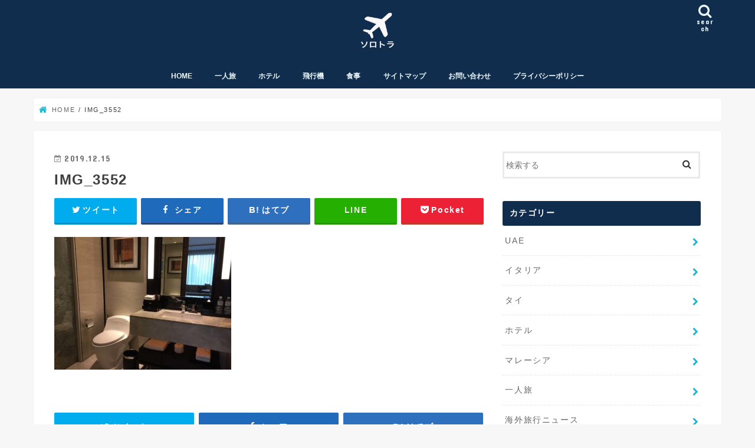

--- FILE ---
content_type: text/html; charset=UTF-8
request_url: https://kobitrip.com/bangkokmarriotthotelthesurawongse/img_3552
body_size: 11212
content:
<!doctype html>
<html lang="ja"
	prefix="og: https://ogp.me/ns#" >

<head>
<meta charset="utf-8">
<meta http-equiv="X-UA-Compatible" content="IE=edge">

<meta name="HandheldFriendly" content="True">
<meta name="MobileOptimized" content="320">
<meta name="viewport" content="width=device-width, initial-scale=1"/>

<link rel="apple-touch-icon" href="https://kobitrip.com/wp-content/uploads/2019/11/VZ6q9HIrDVEvBbd1574250890_1574250903.png"><link rel="icon" href="https://kobitrip.com/wp-content/uploads/2019/11/U5JqWxFfQaWNr2K1574251252_1574251261.png">
<link rel="pingback" href="https://kobitrip.com/xmlrpc.php">

<!--[if IE]>
<link rel="shortcut icon" href="https://kobitrip.com/wp-content/uploads/2019/11/U5JqWxFfQaWNr2K1574251252_1574251261.png"><![endif]-->




		<!-- All in One SEO 4.1.4.5 -->
		<title>IMG_3552 | ソロトラ｜海外一人旅の観光・ホテル・グルメ情報</title>
		<meta name="robots" content="max-image-preview:large" />
		<meta property="og:locale" content="ja_JP" />
		<meta property="og:site_name" content="ソロトラ｜海外一人旅の観光・ホテル・グルメ情報 |" />
		<meta property="og:type" content="article" />
		<meta property="og:title" content="IMG_3552 | ソロトラ｜海外一人旅の観光・ホテル・グルメ情報" />
		<meta property="article:published_time" content="2019-12-15T14:27:36+00:00" />
		<meta property="article:modified_time" content="2019-12-15T14:27:36+00:00" />
		<meta name="twitter:card" content="summary" />
		<meta name="twitter:domain" content="kobitrip.com" />
		<meta name="twitter:title" content="IMG_3552 | ソロトラ｜海外一人旅の観光・ホテル・グルメ情報" />
		<script type="application/ld+json" class="aioseo-schema">
			{"@context":"https:\/\/schema.org","@graph":[{"@type":"WebSite","@id":"https:\/\/kobitrip.com\/#website","url":"https:\/\/kobitrip.com\/","name":"\u30bd\u30ed\u30c8\u30e9\uff5c\u6d77\u5916\u4e00\u4eba\u65c5\u306e\u89b3\u5149\u30fb\u30db\u30c6\u30eb\u30fb\u30b0\u30eb\u30e1\u60c5\u5831","inLanguage":"ja","publisher":{"@id":"https:\/\/kobitrip.com\/#organization"}},{"@type":"Organization","@id":"https:\/\/kobitrip.com\/#organization","name":"\u30bd\u30ed\u30c8\u30e9\uff5c\u6d77\u5916\u4e00\u4eba\u65c5\u306e\u89b3\u5149\u30fb\u30db\u30c6\u30eb\u30fb\u30b0\u30eb\u30e1\u60c5\u5831","url":"https:\/\/kobitrip.com\/"},{"@type":"BreadcrumbList","@id":"https:\/\/kobitrip.com\/bangkokmarriotthotelthesurawongse\/img_3552#breadcrumblist","itemListElement":[{"@type":"ListItem","@id":"https:\/\/kobitrip.com\/#listItem","position":1,"item":{"@type":"WebPage","@id":"https:\/\/kobitrip.com\/","name":"\u30db\u30fc\u30e0","description":"\u6d77\u5916\u4e00\u4eba\u65c5\u3092\u591a\u304f\u306e\u65b9\u304c\u6c17\u8efd\u306b\u697d\u3057\u3081\u308b\u3088\u3046\u306b\u3001\u6d77\u5916\u65c5\u884c\u306b\u5f79\u7acb\u3064\u89b3\u5149\u30fb\u30db\u30c6\u30eb\u30fb\u30b0\u30eb\u30e1\u60c5\u5831\u3092\u304a\u5c4a\u3051\u3057\u307e\u3059\u3002","url":"https:\/\/kobitrip.com\/"},"nextItem":"https:\/\/kobitrip.com\/bangkokmarriotthotelthesurawongse\/img_3552#listItem"},{"@type":"ListItem","@id":"https:\/\/kobitrip.com\/bangkokmarriotthotelthesurawongse\/img_3552#listItem","position":2,"item":{"@type":"WebPage","@id":"https:\/\/kobitrip.com\/bangkokmarriotthotelthesurawongse\/img_3552","name":"IMG_3552","url":"https:\/\/kobitrip.com\/bangkokmarriotthotelthesurawongse\/img_3552"},"previousItem":"https:\/\/kobitrip.com\/#listItem"}]},{"@type":"Person","@id":"https:\/\/kobitrip.com\/user\/user1#author","url":"https:\/\/kobitrip.com\/user\/user1","name":"\u7ba1\u7406\u4eba","image":{"@type":"ImageObject","@id":"https:\/\/kobitrip.com\/bangkokmarriotthotelthesurawongse\/img_3552#authorImage","url":"https:\/\/secure.gravatar.com\/avatar\/5748ac93fb379f47650a83dc01a45caa?s=96&d=mm&r=g","width":96,"height":96,"caption":"\u7ba1\u7406\u4eba"}},{"@type":"ItemPage","@id":"https:\/\/kobitrip.com\/bangkokmarriotthotelthesurawongse\/img_3552#itempage","url":"https:\/\/kobitrip.com\/bangkokmarriotthotelthesurawongse\/img_3552","name":"IMG_3552 | \u30bd\u30ed\u30c8\u30e9\uff5c\u6d77\u5916\u4e00\u4eba\u65c5\u306e\u89b3\u5149\u30fb\u30db\u30c6\u30eb\u30fb\u30b0\u30eb\u30e1\u60c5\u5831","inLanguage":"ja","isPartOf":{"@id":"https:\/\/kobitrip.com\/#website"},"breadcrumb":{"@id":"https:\/\/kobitrip.com\/bangkokmarriotthotelthesurawongse\/img_3552#breadcrumblist"},"author":"https:\/\/kobitrip.com\/user\/user1#author","creator":"https:\/\/kobitrip.com\/user\/user1#author","datePublished":"2019-12-15T14:27:36+09:00","dateModified":"2019-12-15T14:27:36+09:00"}]}
		</script>
		<!-- All in One SEO -->

<link rel='dns-prefetch' href='//ajax.googleapis.com' />
<link rel='dns-prefetch' href='//fonts.googleapis.com' />
<link rel='dns-prefetch' href='//maxcdn.bootstrapcdn.com' />
<link rel='dns-prefetch' href='//s.w.org' />
<link rel="alternate" type="application/rss+xml" title="ソロトラ｜海外一人旅の観光・ホテル・グルメ情報 &raquo; フィード" href="https://kobitrip.com/feed" />
<link rel="alternate" type="application/rss+xml" title="ソロトラ｜海外一人旅の観光・ホテル・グルメ情報 &raquo; コメントフィード" href="https://kobitrip.com/comments/feed" />
		<script type="text/javascript">
			window._wpemojiSettings = {"baseUrl":"https:\/\/s.w.org\/images\/core\/emoji\/13.1.0\/72x72\/","ext":".png","svgUrl":"https:\/\/s.w.org\/images\/core\/emoji\/13.1.0\/svg\/","svgExt":".svg","source":{"concatemoji":"https:\/\/kobitrip.com\/wp-includes\/js\/wp-emoji-release.min.js"}};
			!function(e,a,t){var n,r,o,i=a.createElement("canvas"),p=i.getContext&&i.getContext("2d");function s(e,t){var a=String.fromCharCode;p.clearRect(0,0,i.width,i.height),p.fillText(a.apply(this,e),0,0);e=i.toDataURL();return p.clearRect(0,0,i.width,i.height),p.fillText(a.apply(this,t),0,0),e===i.toDataURL()}function c(e){var t=a.createElement("script");t.src=e,t.defer=t.type="text/javascript",a.getElementsByTagName("head")[0].appendChild(t)}for(o=Array("flag","emoji"),t.supports={everything:!0,everythingExceptFlag:!0},r=0;r<o.length;r++)t.supports[o[r]]=function(e){if(!p||!p.fillText)return!1;switch(p.textBaseline="top",p.font="600 32px Arial",e){case"flag":return s([127987,65039,8205,9895,65039],[127987,65039,8203,9895,65039])?!1:!s([55356,56826,55356,56819],[55356,56826,8203,55356,56819])&&!s([55356,57332,56128,56423,56128,56418,56128,56421,56128,56430,56128,56423,56128,56447],[55356,57332,8203,56128,56423,8203,56128,56418,8203,56128,56421,8203,56128,56430,8203,56128,56423,8203,56128,56447]);case"emoji":return!s([10084,65039,8205,55357,56613],[10084,65039,8203,55357,56613])}return!1}(o[r]),t.supports.everything=t.supports.everything&&t.supports[o[r]],"flag"!==o[r]&&(t.supports.everythingExceptFlag=t.supports.everythingExceptFlag&&t.supports[o[r]]);t.supports.everythingExceptFlag=t.supports.everythingExceptFlag&&!t.supports.flag,t.DOMReady=!1,t.readyCallback=function(){t.DOMReady=!0},t.supports.everything||(n=function(){t.readyCallback()},a.addEventListener?(a.addEventListener("DOMContentLoaded",n,!1),e.addEventListener("load",n,!1)):(e.attachEvent("onload",n),a.attachEvent("onreadystatechange",function(){"complete"===a.readyState&&t.readyCallback()})),(n=t.source||{}).concatemoji?c(n.concatemoji):n.wpemoji&&n.twemoji&&(c(n.twemoji),c(n.wpemoji)))}(window,document,window._wpemojiSettings);
		</script>
		<style type="text/css">
img.wp-smiley,
img.emoji {
	display: inline !important;
	border: none !important;
	box-shadow: none !important;
	height: 1em !important;
	width: 1em !important;
	margin: 0 .07em !important;
	vertical-align: -0.1em !important;
	background: none !important;
	padding: 0 !important;
}
</style>
	<link rel='stylesheet' id='wp-block-library-css'  href='https://kobitrip.com/wp-includes/css/dist/block-library/style.min.css' type='text/css' media='all' />
<style id='wp-block-library-inline-css' type='text/css'>
.has-text-align-justify{text-align:justify;}
</style>
<link rel='stylesheet' id='mediaelement-css'  href='https://kobitrip.com/wp-includes/js/mediaelement/mediaelementplayer-legacy.min.css' type='text/css' media='all' />
<link rel='stylesheet' id='wp-mediaelement-css'  href='https://kobitrip.com/wp-includes/js/mediaelement/wp-mediaelement.min.css' type='text/css' media='all' />
<link rel='stylesheet' id='contact-form-7-css'  href='https://kobitrip.com/wp-content/plugins/contact-form-7/includes/css/styles.css' type='text/css' media='all' />
<link rel='stylesheet' id='ez-icomoon-css'  href='https://kobitrip.com/wp-content/plugins/easy-table-of-contents/vendor/icomoon/style.min.css' type='text/css' media='all' />
<link rel='stylesheet' id='ez-toc-css'  href='https://kobitrip.com/wp-content/plugins/easy-table-of-contents/assets/css/screen.min.css' type='text/css' media='all' />
<style id='ez-toc-inline-css' type='text/css'>
div#ez-toc-container p.ez-toc-title {font-size: 120%;}div#ez-toc-container p.ez-toc-title {font-weight: 500;}div#ez-toc-container ul li {font-size: 95%;}
</style>
<link rel='stylesheet' id='style-css'  href='https://kobitrip.com/wp-content/themes/jstork/style.css' type='text/css' media='all' />
<link rel='stylesheet' id='child-style-css'  href='https://kobitrip.com/wp-content/themes/jstork_custom/style.css' type='text/css' media='all' />
<link rel='stylesheet' id='slick-css'  href='https://kobitrip.com/wp-content/themes/jstork/library/css/slick.css' type='text/css' media='all' />
<link rel='stylesheet' id='shortcode-css'  href='https://kobitrip.com/wp-content/themes/jstork/library/css/shortcode.css' type='text/css' media='all' />
<link rel='stylesheet' id='gf_Concert-css'  href='//fonts.googleapis.com/css?family=Concert+One' type='text/css' media='all' />
<link rel='stylesheet' id='gf_Lato-css'  href='//fonts.googleapis.com/css?family=Lato' type='text/css' media='all' />
<link rel='stylesheet' id='fontawesome-css'  href='//maxcdn.bootstrapcdn.com/font-awesome/4.7.0/css/font-awesome.min.css' type='text/css' media='all' />
<link rel='stylesheet' id='remodal-css'  href='https://kobitrip.com/wp-content/themes/jstork/library/css/remodal.css' type='text/css' media='all' />
<link rel='stylesheet' id='animate-css'  href='https://kobitrip.com/wp-content/themes/jstork/library/css/animate.min.css' type='text/css' media='all' />
<link rel='stylesheet' id='jetpack_css-css'  href='https://kobitrip.com/wp-content/plugins/jetpack/css/jetpack.css' type='text/css' media='all' />
<script type='text/javascript' src='//ajax.googleapis.com/ajax/libs/jquery/1.12.4/jquery.min.js' id='jquery-js'></script>
<link rel="https://api.w.org/" href="https://kobitrip.com/wp-json/" /><link rel="alternate" type="application/json" href="https://kobitrip.com/wp-json/wp/v2/media/767" /><link rel="EditURI" type="application/rsd+xml" title="RSD" href="https://kobitrip.com/xmlrpc.php?rsd" />
<link rel="wlwmanifest" type="application/wlwmanifest+xml" href="https://kobitrip.com/wp-includes/wlwmanifest.xml" /> 

<link rel='shortlink' href='https://kobitrip.com/?p=767' />
<link rel="alternate" type="application/json+oembed" href="https://kobitrip.com/wp-json/oembed/1.0/embed?url=https%3A%2F%2Fkobitrip.com%2Fbangkokmarriotthotelthesurawongse%2Fimg_3552" />
<link rel="alternate" type="text/xml+oembed" href="https://kobitrip.com/wp-json/oembed/1.0/embed?url=https%3A%2F%2Fkobitrip.com%2Fbangkokmarriotthotelthesurawongse%2Fimg_3552&#038;format=xml" />

<!-- tracker added by Ultimate Google Analytics plugin改 http://little.ws http://whitehatseo.jp -->
<script type="text/javascript">
var _gaq = _gaq || [];
_gaq.push(["_setAccount", "UA-152898206-1"]);
_gaq.push(["_trackPageview"]);

  (function() {
    var ga = document.createElement("script"); ga.type = "text/javascript"; ga.async = true;
    ga.src = ("https:" == document.location.protocol ? "https://ssl" : "http://www") + ".google-analytics.com/ga.js";
    var s = document.getElementsByTagName("script")[0]; s.parentNode.insertBefore(ga, s);
  })();
</script>
<script type="text/javascript">
if (document.referrer.match(/google\.(com|co\.jp)/gi) && document.referrer.match(/cd/gi)) {
var myString = document.referrer;
var r        = myString.match(/cd=(.*?)&/);
var rank     = parseInt(r[1]);
var kw       = myString.match(/q=(.*?)&/);

if (kw[1].length > 0) {
	var keyWord  = decodeURI(kw[1]);
} else {
	keyWord = "(not provided)";
}

var p = document.location.pathname;
_gaq.push(["_trackEvent", "RankTracker", keyWord, p, rank, true]);
}
</script><style type='text/css'>img#wpstats{display:none}</style>
		<style type="text/css">
body{color: #3E3E3E;}
a, #breadcrumb li.bc_homelink a::before, .authorbox .author_sns li a::before{color: #1BB4D3;}
a:hover{color: #E69B9B;}
.article-footer .post-categories li a,.article-footer .tags a,.accordionBtn{  background: #1BB4D3;  border-color: #1BB4D3;}
.article-footer .tags a{color:#1BB4D3; background: none;}
.article-footer .post-categories li a:hover,.article-footer .tags a:hover,.accordionBtn.active{ background:#E69B9B;  border-color:#E69B9B;}
input[type="text"],input[type="password"],input[type="datetime"],input[type="datetime-local"],input[type="date"],input[type="month"],input[type="time"],input[type="week"],input[type="number"],input[type="email"],input[type="url"],input[type="search"],input[type="tel"],input[type="color"],select,textarea,.field { background-color: #ffffff;}
.header{color: #ffffff;}
.bgfull .header,.header.bg,.header #inner-header,.menu-sp{background: #112d4e;}
#logo a{color: #ffffff;}
#g_nav .nav li a,.nav_btn,.menu-sp a,.menu-sp a,.menu-sp > ul:after{color: #edf9fc;}
#logo a:hover,#g_nav .nav li a:hover,.nav_btn:hover{color:#eeeeee;}
@media only screen and (min-width: 768px) {
.nav > li > a:after{background: #eeeeee;}
.nav ul {background: #112d4e;}
#g_nav .nav li ul.sub-menu li a{color: #f7f7f7;}
}
@media only screen and (max-width: 1165px) {
.site_description{background: #112d4e; color: #ffffff;}
}
#inner-content, #breadcrumb, .entry-content blockquote:before, .entry-content blockquote:after{background: #ffffff}
.top-post-list .post-list:before{background: #1BB4D3;}
.widget li a:after{color: #1BB4D3;}
.entry-content h2,.widgettitle,.accordion::before{background: #112d4e; color: #ffffff;}
.entry-content h3{border-color: #112d4e;}
.h_boader .entry-content h2{border-color: #112d4e; color: #3E3E3E;}
.h_balloon .entry-content h2:after{border-top-color: #112d4e;}
.entry-content ul li:before{ background: #112d4e;}
.entry-content ol li:before{ background: #112d4e;}
.post-list-card .post-list .eyecatch .cat-name,.top-post-list .post-list .eyecatch .cat-name,.byline .cat-name,.single .authorbox .author-newpost li .cat-name,.related-box li .cat-name,.carouselwrap .cat-name,.eyecatch .cat-name{background: #fcee21; color:  #444444;}
ul.wpp-list li a:before{background: #112d4e; color: #ffffff;}
.readmore a{border:1px solid #1BB4D3;color:#1BB4D3;}
.readmore a:hover{background:#1BB4D3;color:#fff;}
.btn-wrap a{background: #1BB4D3;border: 1px solid #1BB4D3;}
.btn-wrap a:hover{background: #E69B9B;border-color: #E69B9B;}
.btn-wrap.simple a{border:1px solid #1BB4D3;color:#1BB4D3;}
.btn-wrap.simple a:hover{background:#1BB4D3;}
.blue-btn, .comment-reply-link, #submit { background-color: #1BB4D3; }
.blue-btn:hover, .comment-reply-link:hover, #submit:hover, .blue-btn:focus, .comment-reply-link:focus, #submit:focus {background-color: #E69B9B; }
#sidebar1{color: #444444;}
.widget:not(.widget_text) a{color:#666666;}
.widget:not(.widget_text) a:hover{color:#999999;}
.bgfull #footer-top,#footer-top .inner,.cta-inner{background-color: #112d4e; color: #ffffff;}
.footer a,#footer-top a{color: #f7f7f7;}
#footer-top .widgettitle{color: #ffffff;}
.bgfull .footer,.footer.bg,.footer .inner {background-color: #112d4e;color: #ffffff;}
.footer-links li a:before{ color: #112d4e;}
.pagination a, .pagination span,.page-links a{border-color: #1BB4D3; color: #1BB4D3;}
.pagination .current,.pagination .current:hover,.page-links ul > li > span{background-color: #1BB4D3; border-color: #1BB4D3;}
.pagination a:hover, .pagination a:focus,.page-links a:hover, .page-links a:focus{background-color: #1BB4D3; color: #fff;}
</style>
<style type="text/css">.broken_link, a.broken_link {
	text-decoration: line-through;
}</style><link rel="icon" href="https://kobitrip.com/wp-content/uploads/2019/11/cropped-5461e3867d7c82e8669b355bee9716ca-32x32.png" sizes="32x32" />
<link rel="icon" href="https://kobitrip.com/wp-content/uploads/2019/11/cropped-5461e3867d7c82e8669b355bee9716ca-192x192.png" sizes="192x192" />
<link rel="apple-touch-icon" href="https://kobitrip.com/wp-content/uploads/2019/11/cropped-5461e3867d7c82e8669b355bee9716ca-180x180.png" />
<meta name="msapplication-TileImage" content="https://kobitrip.com/wp-content/uploads/2019/11/cropped-5461e3867d7c82e8669b355bee9716ca-270x270.png" />
</head>

<body class="attachment attachment-template-default single single-attachment postid-767 attachmentid-767 attachment-jpeg bgfull pannavi_on h_default sidebarright undo_off">
	<div id="container">

<header class="header animated fadeIn headercenter" role="banner">
<div id="inner-header" class="wrap cf">
<div id="logo" class="gf ">
<p class="h1 img"><a href="https://kobitrip.com"><img src="https://kobitrip.com/wp-content/uploads/2019/11/VZ6q9HIrDVEvBbd1574250890_1574250903.png" alt="ソロトラ｜海外一人旅の観光・ホテル・グルメ情報"></a></p>
</div>

<a href="#searchbox" data-remodal-target="searchbox" class="nav_btn search_btn"><span class="text gf">search</span></a>

<nav id="g_nav" role="navigation">
<ul id="menu-%e3%83%8a%e3%83%93" class="nav top-nav cf"><li id="menu-item-42" class="menu-item menu-item-type-custom menu-item-object-custom menu-item-home menu-item-42"><a href="https://kobitrip.com">HOME</a></li>
<li id="menu-item-293" class="menu-item menu-item-type-taxonomy menu-item-object-category menu-item-293"><a href="https://kobitrip.com/category/hitoritabi">一人旅</a></li>
<li id="menu-item-459" class="menu-item menu-item-type-taxonomy menu-item-object-category menu-item-459"><a href="https://kobitrip.com/category/hotel">ホテル</a></li>
<li id="menu-item-675" class="menu-item menu-item-type-taxonomy menu-item-object-category menu-item-675"><a href="https://kobitrip.com/category/%e9%a3%9b%e8%a1%8c%e6%a9%9f">飛行機</a></li>
<li id="menu-item-461" class="menu-item menu-item-type-taxonomy menu-item-object-category menu-item-461"><a href="https://kobitrip.com/category/%e9%a3%9f%e4%ba%8b">食事</a></li>
<li id="menu-item-43" class="menu-item menu-item-type-post_type menu-item-object-page menu-item-43"><a href="https://kobitrip.com/sitemap">サイトマップ</a></li>
<li id="menu-item-44" class="menu-item menu-item-type-post_type menu-item-object-page menu-item-44"><a href="https://kobitrip.com/contact">お問い合わせ</a></li>
<li id="menu-item-1389" class="menu-item menu-item-type-post_type menu-item-object-page menu-item-1389"><a href="https://kobitrip.com/privacypolicy">プライバシーポリシー</a></li>
</ul></nav>

<a href="#spnavi" data-remodal-target="spnavi" class="nav_btn"><span class="text gf">menu</span></a>



</div>
</header>


<div class="remodal" data-remodal-id="spnavi" data-remodal-options="hashTracking:false">
<button data-remodal-action="close" class="remodal-close"><span class="text gf">CLOSE</span></button>
<ul id="menu-%e3%83%8a%e3%83%93-1" class="sp_g_nav nav top-nav cf"><li class="menu-item menu-item-type-custom menu-item-object-custom menu-item-home menu-item-42"><a href="https://kobitrip.com">HOME</a></li>
<li class="menu-item menu-item-type-taxonomy menu-item-object-category menu-item-293"><a href="https://kobitrip.com/category/hitoritabi">一人旅</a></li>
<li class="menu-item menu-item-type-taxonomy menu-item-object-category menu-item-459"><a href="https://kobitrip.com/category/hotel">ホテル</a></li>
<li class="menu-item menu-item-type-taxonomy menu-item-object-category menu-item-675"><a href="https://kobitrip.com/category/%e9%a3%9b%e8%a1%8c%e6%a9%9f">飛行機</a></li>
<li class="menu-item menu-item-type-taxonomy menu-item-object-category menu-item-461"><a href="https://kobitrip.com/category/%e9%a3%9f%e4%ba%8b">食事</a></li>
<li class="menu-item menu-item-type-post_type menu-item-object-page menu-item-43"><a href="https://kobitrip.com/sitemap">サイトマップ</a></li>
<li class="menu-item menu-item-type-post_type menu-item-object-page menu-item-44"><a href="https://kobitrip.com/contact">お問い合わせ</a></li>
<li class="menu-item menu-item-type-post_type menu-item-object-page menu-item-1389"><a href="https://kobitrip.com/privacypolicy">プライバシーポリシー</a></li>
</ul><button data-remodal-action="close" class="remodal-close"><span class="text gf">CLOSE</span></button>
</div>




<div class="remodal searchbox" data-remodal-id="searchbox" data-remodal-options="hashTracking:false">
<div class="search cf"><dl><dt>キーワードで記事を検索</dt><dd><form role="search" method="get" id="searchform" class="searchform cf" action="https://kobitrip.com/" >
		<input type="search" placeholder="検索する" value="" name="s" id="s" />
		<button type="submit" id="searchsubmit" ><i class="fa fa-search"></i></button>
		</form></dd></dl></div>
<button data-remodal-action="close" class="remodal-close"><span class="text gf">CLOSE</span></button>
</div>






<div id="breadcrumb" class="breadcrumb inner wrap cf"><ul itemscope itemtype="http://schema.org/BreadcrumbList"><li itemprop="itemListElement" itemscope itemtype="http://schema.org/ListItem" class="bc_homelink"><a itemprop="item" href="https://kobitrip.com/"><span itemprop="name"> HOME</span></a><meta itemprop="position" content="1" /></li><li itemprop="itemListElement" itemscope itemtype="http://schema.org/ListItem" class="bc_posttitle"><span itemprop="name">IMG_3552</span><meta itemprop="position" content="3" /></li></ul></div>
<div id="content">
<div id="inner-content" class="wrap cf">

<main id="main" class="m-all t-all d-5of7 cf" role="main">
<article id="post-767" class="post-767 attachment type-attachment status-inherit hentry article cf" role="article">
<header class="article-header entry-header">
<p class="byline entry-meta vcard cf">
<time class="date gf entry-date updated"  datetime="2019-12-15">2019.12.15</time>

<span class="writer name author"><span class="fn">管理人</span></span>
</p>

<h1 class="entry-title single-title" itemprop="headline" rel="bookmark">IMG_3552</h1>

<div class="share short">
<div class="sns">
<ul class="cf">

<li class="twitter"> 
<a target="blank" href="//twitter.com/intent/tweet?url=https%3A%2F%2Fkobitrip.com%2Fbangkokmarriotthotelthesurawongse%2Fimg_3552&text=IMG_3552&tw_p=tweetbutton" onclick="window.open(this.href, 'tweetwindow', 'width=550, height=450,personalbar=0,toolbar=0,scrollbars=1,resizable=1'); return false;"><i class="fa fa-twitter"></i><span class="text">ツイート</span><span class="count"></span></a>
</li>

<li class="facebook">
<a href="//www.facebook.com/sharer.php?src=bm&u=https%3A%2F%2Fkobitrip.com%2Fbangkokmarriotthotelthesurawongse%2Fimg_3552&t=IMG_3552" onclick="javascript:window.open(this.href, '', 'menubar=no,toolbar=no,resizable=yes,scrollbars=yes,height=300,width=600');return false;"><i class="fa fa-facebook"></i>
<span class="text">シェア</span><span class="count"></span></a>
</li>

<li class="hatebu">       
<a href="//b.hatena.ne.jp/add?mode=confirm&url=https://kobitrip.com/bangkokmarriotthotelthesurawongse/img_3552&title=IMG_3552" onclick="window.open(this.href, 'HBwindow', 'width=600, height=400, menubar=no, toolbar=no, scrollbars=yes'); return false;" target="_blank"><span class="text">はてブ</span><span class="count"></span></a>
</li>

<li class="line">
<a href="//line.me/R/msg/text/?IMG_3552%0Ahttps%3A%2F%2Fkobitrip.com%2Fbangkokmarriotthotelthesurawongse%2Fimg_3552" target="_blank"><span>LINE</span></a>
</li>

<li class="pocket">
<a href="//getpocket.com/edit?url=https://kobitrip.com/bangkokmarriotthotelthesurawongse/img_3552&title=IMG_3552" onclick="window.open(this.href, 'FBwindow', 'width=550, height=350, menubar=no, toolbar=no, scrollbars=yes'); return false;"><i class="fa fa-get-pocket"></i><span class="text">Pocket</span><span class="count"></span></a></li>

</ul>
</div> 
</div></header>



<section class="entry-content cf">


<p class="attachment"><a onclick="javascript:pageTracker._trackPageview('/downloads/wp-content/uploads/2019/12/IMG_3552-scaled.jpg');"  href='https://kobitrip.com/wp-content/uploads/2019/12/IMG_3552-scaled.jpg'><img width="300" height="225" src="https://kobitrip.com/wp-content/uploads/2019/12/IMG_3552-300x225.jpg" class="attachment-medium size-medium" alt="" loading="lazy" srcset="https://kobitrip.com/wp-content/uploads/2019/12/IMG_3552-300x225.jpg 300w, https://kobitrip.com/wp-content/uploads/2019/12/IMG_3552-1024x768.jpg 1024w, https://kobitrip.com/wp-content/uploads/2019/12/IMG_3552-768x576.jpg 768w, https://kobitrip.com/wp-content/uploads/2019/12/IMG_3552-1536x1152.jpg 1536w, https://kobitrip.com/wp-content/uploads/2019/12/IMG_3552-2048x1536.jpg 2048w" sizes="(max-width: 300px) 100vw, 300px" data-attachment-id="767" data-permalink="https://kobitrip.com/bangkokmarriotthotelthesurawongse/img_3552" data-orig-file="https://kobitrip.com/wp-content/uploads/2019/12/IMG_3552-scaled.jpg" data-orig-size="2560,1920" data-comments-opened="0" data-image-meta="{&quot;aperture&quot;:&quot;0&quot;,&quot;credit&quot;:&quot;&quot;,&quot;camera&quot;:&quot;&quot;,&quot;caption&quot;:&quot;&quot;,&quot;created_timestamp&quot;:&quot;0&quot;,&quot;copyright&quot;:&quot;&quot;,&quot;focal_length&quot;:&quot;0&quot;,&quot;iso&quot;:&quot;0&quot;,&quot;shutter_speed&quot;:&quot;0&quot;,&quot;title&quot;:&quot;&quot;,&quot;orientation&quot;:&quot;0&quot;}" data-image-title="IMG_3552" data-image-description="" data-image-caption="" data-medium-file="https://kobitrip.com/wp-content/uploads/2019/12/IMG_3552-300x225.jpg" data-large-file="https://kobitrip.com/wp-content/uploads/2019/12/IMG_3552-1024x768.jpg" /></a></p>


</section>






<div class="sharewrap wow animated fadeIn" data-wow-delay="0.5s">

<div class="share">
<div class="sns">
<ul class="cf">

<li class="twitter"> 
<a target="blank" href="//twitter.com/intent/tweet?url=https%3A%2F%2Fkobitrip.com%2Fbangkokmarriotthotelthesurawongse%2Fimg_3552&text=IMG_3552&tw_p=tweetbutton" onclick="window.open(this.href, 'tweetwindow', 'width=550, height=450,personalbar=0,toolbar=0,scrollbars=1,resizable=1'); return false;"><i class="fa fa-twitter"></i><span class="text">ツイート</span><span class="count"></span></a>
</li>

<li class="facebook">
<a href="//www.facebook.com/sharer.php?src=bm&u=https%3A%2F%2Fkobitrip.com%2Fbangkokmarriotthotelthesurawongse%2Fimg_3552&t=IMG_3552" onclick="javascript:window.open(this.href, '', 'menubar=no,toolbar=no,resizable=yes,scrollbars=yes,height=300,width=600');return false;"><i class="fa fa-facebook"></i>
<span class="text">シェア</span><span class="count"></span></a>
</li>

<li class="hatebu">       
<a href="//b.hatena.ne.jp/add?mode=confirm&url=https://kobitrip.com/bangkokmarriotthotelthesurawongse/img_3552&title=IMG_3552" onclick="window.open(this.href, 'HBwindow', 'width=600, height=400, menubar=no, toolbar=no, scrollbars=yes'); return false;" target="_blank"><span class="text">はてブ</span><span class="count"></span></a>
</li>

<li class="line">
<a href="//line.me/R/msg/text/?IMG_3552%0Ahttps%3A%2F%2Fkobitrip.com%2Fbangkokmarriotthotelthesurawongse%2Fimg_3552" target="_blank"><span>LINE</span></a>
</li>

<li class="pocket">
<a href="//getpocket.com/edit?url=https://kobitrip.com/bangkokmarriotthotelthesurawongse/img_3552&title=IMG_3552" onclick="window.open(this.href, 'FBwindow', 'width=550, height=350, menubar=no, toolbar=no, scrollbars=yes'); return false;"><i class="fa fa-get-pocket"></i><span class="text">Pocket</span><span class="count"></span></a></li>

<li class="feedly">
<a href="https://feedly.com/i/subscription/feed/https://kobitrip.com/feed"  target="blank"><i class="fa fa-rss"></i><span class="text">feedly</span><span class="count"></span></a></li>    
</ul>
</div>
</div></div>





</article>

<div class="np-post">
<div class="navigation">
<div class="prev np-post-list">
<div class="home_link">
<a href="https://kobitrip.com"><figure class="eyecatch"><i class="fa fa-home"></i></figure><span class="ttl">トップページへ</span></a>
</div>
</div>

<div class="next np-post-list">
<div class="home_link">
<a href="https://kobitrip.com"><span class="ttl">トップページへ</span><figure class="eyecatch"><i class="fa fa-home"></i></figure></a>
</div>
</div>
</div>
</div>

  <div class="related-box original-related wow animated fadeIn cf">
    <div class="inbox">
	    <h2 class="related-h h_ttl"><span class="gf">RECOMMEND</span>こちらの記事も人気です。</h2>
		    <div class="related-post">
				<ul class="related-list cf">

  	        <li rel="bookmark" title="ドバイの世界一美しいと言われるスタバは改修中（2019年12月時点）">
		        <a href="https://kobitrip.com/dubai-starbucks" rel=\"bookmark" title="ドバイの世界一美しいと言われるスタバは改修中（2019年12月時点）" class="title">
		        	<figure class="eyecatch">
	        	                <img width="300" height="200" src="https://kobitrip.com/wp-content/uploads/2020/01/IMG_4500-300x200.jpg" class="attachment-post-thum size-post-thum wp-post-image" alt="" loading="lazy" data-attachment-id="1027" data-permalink="https://kobitrip.com/dubai-starbucks/img_4500" data-orig-file="https://kobitrip.com/wp-content/uploads/2020/01/IMG_4500-scaled.jpg" data-orig-size="2560,1920" data-comments-opened="0" data-image-meta="{&quot;aperture&quot;:&quot;0&quot;,&quot;credit&quot;:&quot;&quot;,&quot;camera&quot;:&quot;&quot;,&quot;caption&quot;:&quot;&quot;,&quot;created_timestamp&quot;:&quot;0&quot;,&quot;copyright&quot;:&quot;&quot;,&quot;focal_length&quot;:&quot;0&quot;,&quot;iso&quot;:&quot;0&quot;,&quot;shutter_speed&quot;:&quot;0&quot;,&quot;title&quot;:&quot;&quot;,&quot;orientation&quot;:&quot;0&quot;}" data-image-title="dubai_starbucks" data-image-description="" data-image-caption="" data-medium-file="https://kobitrip.com/wp-content/uploads/2020/01/IMG_4500-300x225.jpg" data-large-file="https://kobitrip.com/wp-content/uploads/2020/01/IMG_4500-1024x768.jpg" />	        	        		<span class="cat-name">UAE</span>
		            </figure>
					<time class="date gf">2019.12.28</time>
					<h3 class="ttl">
						ドバイの世界一美しいと言われるスタバは改修中（2019年12月時点）					</h3>
				</a>
	        </li>
  	        <li rel="bookmark" title="マレーシア航空 MH71  ビジネスクラス搭乗記 成田→クアラルンプール">
		        <a href="https://kobitrip.com/malaysiaairlines71" rel=\"bookmark" title="マレーシア航空 MH71  ビジネスクラス搭乗記 成田→クアラルンプール" class="title">
		        	<figure class="eyecatch">
	        	                <img width="300" height="200" src="https://kobitrip.com/wp-content/uploads/2019/12/IMG_3491-300x200.jpg" class="attachment-post-thum size-post-thum wp-post-image" alt="" loading="lazy" data-attachment-id="567" data-permalink="https://kobitrip.com/malaysiaairlines71/img_3491" data-orig-file="https://kobitrip.com/wp-content/uploads/2019/12/IMG_3491-scaled.jpg" data-orig-size="2560,1920" data-comments-opened="0" data-image-meta="{&quot;aperture&quot;:&quot;0&quot;,&quot;credit&quot;:&quot;&quot;,&quot;camera&quot;:&quot;&quot;,&quot;caption&quot;:&quot;&quot;,&quot;created_timestamp&quot;:&quot;0&quot;,&quot;copyright&quot;:&quot;&quot;,&quot;focal_length&quot;:&quot;0&quot;,&quot;iso&quot;:&quot;0&quot;,&quot;shutter_speed&quot;:&quot;0&quot;,&quot;title&quot;:&quot;&quot;,&quot;orientation&quot;:&quot;0&quot;}" data-image-title="mh71seat" data-image-description="" data-image-caption="" data-medium-file="https://kobitrip.com/wp-content/uploads/2019/12/IMG_3491-300x225.jpg" data-large-file="https://kobitrip.com/wp-content/uploads/2019/12/IMG_3491-1024x768.jpg" />	        	        		<span class="cat-name">マレーシア</span>
		            </figure>
					<time class="date gf">2019.12.10</time>
					<h3 class="ttl">
						マレーシア航空 MH71  ビジネスクラス搭乗記 成田→クアラルンプール					</h3>
				</a>
	        </li>
  	        <li rel="bookmark" title="ワット・パクナム｜宇宙のような天井画へGrabで簡単アクセス">
		        <a href="https://kobitrip.com/watpaknam" rel=\"bookmark" title="ワット・パクナム｜宇宙のような天井画へGrabで簡単アクセス" class="title">
		        	<figure class="eyecatch">
	        	                <img width="300" height="200" src="https://kobitrip.com/wp-content/uploads/2019/12/IMG_3687-300x200.jpg" class="attachment-post-thum size-post-thum wp-post-image" alt="" loading="lazy" data-attachment-id="648" data-permalink="https://kobitrip.com/watpaknam/img_3687" data-orig-file="https://kobitrip.com/wp-content/uploads/2019/12/IMG_3687-scaled.jpg" data-orig-size="2560,1920" data-comments-opened="0" data-image-meta="{&quot;aperture&quot;:&quot;0&quot;,&quot;credit&quot;:&quot;&quot;,&quot;camera&quot;:&quot;&quot;,&quot;caption&quot;:&quot;&quot;,&quot;created_timestamp&quot;:&quot;0&quot;,&quot;copyright&quot;:&quot;&quot;,&quot;focal_length&quot;:&quot;0&quot;,&quot;iso&quot;:&quot;0&quot;,&quot;shutter_speed&quot;:&quot;0&quot;,&quot;title&quot;:&quot;&quot;,&quot;orientation&quot;:&quot;0&quot;}" data-image-title="watpaknam" data-image-description="" data-image-caption="" data-medium-file="https://kobitrip.com/wp-content/uploads/2019/12/IMG_3687-300x225.jpg" data-large-file="https://kobitrip.com/wp-content/uploads/2019/12/IMG_3687-1024x768.jpg" />	        	        		<span class="cat-name">タイ</span>
		            </figure>
					<time class="date gf">2019.12.11</time>
					<h3 class="ttl">
						ワット・パクナム｜宇宙のような天井画へGrabで簡単アクセス					</h3>
				</a>
	        </li>
  	        <li rel="bookmark" title="エミレーツ航空 EK319 ビジネスクラス搭乗記 成田→ドバイ">
		        <a href="https://kobitrip.com/emirates-business" rel=\"bookmark" title="エミレーツ航空 EK319 ビジネスクラス搭乗記 成田→ドバイ" class="title">
		        	<figure class="eyecatch">
	        	                <img width="300" height="200" src="https://kobitrip.com/wp-content/uploads/2020/01/IMG_3951-300x200.jpg" class="attachment-post-thum size-post-thum wp-post-image" alt="emirates_business" loading="lazy" data-attachment-id="1337" data-permalink="https://kobitrip.com/emirates-business/img_3951" data-orig-file="https://kobitrip.com/wp-content/uploads/2020/01/IMG_3951-scaled.jpg" data-orig-size="2560,1920" data-comments-opened="0" data-image-meta="{&quot;aperture&quot;:&quot;0&quot;,&quot;credit&quot;:&quot;&quot;,&quot;camera&quot;:&quot;&quot;,&quot;caption&quot;:&quot;&quot;,&quot;created_timestamp&quot;:&quot;0&quot;,&quot;copyright&quot;:&quot;&quot;,&quot;focal_length&quot;:&quot;0&quot;,&quot;iso&quot;:&quot;0&quot;,&quot;shutter_speed&quot;:&quot;0&quot;,&quot;title&quot;:&quot;&quot;,&quot;orientation&quot;:&quot;0&quot;}" data-image-title="IMG_3951" data-image-description="" data-image-caption="" data-medium-file="https://kobitrip.com/wp-content/uploads/2020/01/IMG_3951-300x225.jpg" data-large-file="https://kobitrip.com/wp-content/uploads/2020/01/IMG_3951-1024x768.jpg" />	        	        		<span class="cat-name">UAE</span>
		            </figure>
					<time class="date gf">2020.1.10</time>
					<h3 class="ttl">
						エミレーツ航空 EK319 ビジネスクラス搭乗記 成田→ドバイ					</h3>
				</a>
	        </li>
  	        <li rel="bookmark" title="ドバイ一人旅でおすすめの食事スポット３選">
		        <a href="https://kobitrip.com/dubai-food" rel=\"bookmark" title="ドバイ一人旅でおすすめの食事スポット３選" class="title">
		        	<figure class="eyecatch">
	        	                <img width="300" height="200" src="https://kobitrip.com/wp-content/uploads/2020/01/IMG_4065-300x200.jpg" class="attachment-post-thum size-post-thum wp-post-image" alt="" loading="lazy" data-attachment-id="1163" data-permalink="https://kobitrip.com/dubai-food/img_4065" data-orig-file="https://kobitrip.com/wp-content/uploads/2020/01/IMG_4065-scaled.jpg" data-orig-size="2560,1920" data-comments-opened="0" data-image-meta="{&quot;aperture&quot;:&quot;0&quot;,&quot;credit&quot;:&quot;&quot;,&quot;camera&quot;:&quot;&quot;,&quot;caption&quot;:&quot;&quot;,&quot;created_timestamp&quot;:&quot;0&quot;,&quot;copyright&quot;:&quot;&quot;,&quot;focal_length&quot;:&quot;0&quot;,&quot;iso&quot;:&quot;0&quot;,&quot;shutter_speed&quot;:&quot;0&quot;,&quot;title&quot;:&quot;&quot;,&quot;orientation&quot;:&quot;0&quot;}" data-image-title="bareburger" data-image-description="" data-image-caption="" data-medium-file="https://kobitrip.com/wp-content/uploads/2020/01/IMG_4065-300x225.jpg" data-large-file="https://kobitrip.com/wp-content/uploads/2020/01/IMG_4065-1024x768.jpg" />	        	        		<span class="cat-name">UAE</span>
		            </figure>
					<time class="date gf">2020.1.4</time>
					<h3 class="ttl">
						ドバイ一人旅でおすすめの食事スポット３選					</h3>
				</a>
	        </li>
  	        <li rel="bookmark" title="ベネチア観光の注意点｜マナー違反で罰金も！">
		        <a href="https://kobitrip.com/enjoyrespectvenezia" rel=\"bookmark" title="ベネチア観光の注意点｜マナー違反で罰金も！" class="title">
		        	<figure class="eyecatch">
	        	                <img width="300" height="200" src="https://kobitrip.com/wp-content/uploads/2019/12/IMG_0314-300x200.jpg" class="attachment-post-thum size-post-thum wp-post-image" alt="" loading="lazy" data-attachment-id="363" data-permalink="https://kobitrip.com/%e3%83%99%e3%83%8d%e3%83%81%e3%82%a2%e3%81%a7%e9%81%8b%e6%b2%b3%e3%81%ae%e7%b5%b6%e6%99%af%e3%81%8c%e6%92%ae%e5%bd%b1%e3%81%a7%e3%81%8d%e3%82%8b%e3%81%8a%e3%81%99%e3%81%99%e3%82%81%e3%82%b9%e3%83%9d/img_0314" data-orig-file="https://kobitrip.com/wp-content/uploads/2019/12/IMG_0314-scaled.jpg" data-orig-size="2560,1920" data-comments-opened="0" data-image-meta="{&quot;aperture&quot;:&quot;0&quot;,&quot;credit&quot;:&quot;&quot;,&quot;camera&quot;:&quot;&quot;,&quot;caption&quot;:&quot;&quot;,&quot;created_timestamp&quot;:&quot;0&quot;,&quot;copyright&quot;:&quot;&quot;,&quot;focal_length&quot;:&quot;0&quot;,&quot;iso&quot;:&quot;0&quot;,&quot;shutter_speed&quot;:&quot;0&quot;,&quot;title&quot;:&quot;&quot;,&quot;orientation&quot;:&quot;0&quot;}" data-image-title="realto" data-image-description="" data-image-caption="" data-medium-file="https://kobitrip.com/wp-content/uploads/2019/12/IMG_0314-300x225.jpg" data-large-file="https://kobitrip.com/wp-content/uploads/2019/12/IMG_0314-1024x768.jpg" />	        	        		<span class="cat-name">イタリア</span>
		            </figure>
					<time class="date gf">2019.12.6</time>
					<h3 class="ttl">
						ベネチア観光の注意点｜マナー違反で罰金も！					</h3>
				</a>
	        </li>
  	        <li rel="bookmark" title="バンコク・マリオット・ホテル・ザ・スリウォン クラブルーム宿泊記">
		        <a href="https://kobitrip.com/bangkokmarriotthotelthesurawongse" rel=\"bookmark" title="バンコク・マリオット・ホテル・ザ・スリウォン クラブルーム宿泊記" class="title">
		        	<figure class="eyecatch">
	        	                <img width="300" height="200" src="https://kobitrip.com/wp-content/uploads/2019/12/IMG_3544-300x200.jpg" class="attachment-post-thum size-post-thum wp-post-image" alt="" loading="lazy" data-attachment-id="765" data-permalink="https://kobitrip.com/bangkokmarriotthotelthesurawongse/img_3544" data-orig-file="https://kobitrip.com/wp-content/uploads/2019/12/IMG_3544-scaled.jpg" data-orig-size="2560,1920" data-comments-opened="0" data-image-meta="{&quot;aperture&quot;:&quot;0&quot;,&quot;credit&quot;:&quot;&quot;,&quot;camera&quot;:&quot;&quot;,&quot;caption&quot;:&quot;&quot;,&quot;created_timestamp&quot;:&quot;0&quot;,&quot;copyright&quot;:&quot;&quot;,&quot;focal_length&quot;:&quot;0&quot;,&quot;iso&quot;:&quot;0&quot;,&quot;shutter_speed&quot;:&quot;0&quot;,&quot;title&quot;:&quot;&quot;,&quot;orientation&quot;:&quot;0&quot;}" data-image-title="bangkokmarriottroom" data-image-description="" data-image-caption="" data-medium-file="https://kobitrip.com/wp-content/uploads/2019/12/IMG_3544-300x225.jpg" data-large-file="https://kobitrip.com/wp-content/uploads/2019/12/IMG_3544-1024x768.jpg" />	        	        		<span class="cat-name">タイ</span>
		            </figure>
					<time class="date gf">2019.12.16</time>
					<h3 class="ttl">
						バンコク・マリオット・ホテル・ザ・スリウォン クラブルーム宿泊記					</h3>
				</a>
	        </li>
  	        <li rel="bookmark" title="ワット・パクナム観光でやってはいけないこと">
		        <a href="https://kobitrip.com/watpaknam-manner" rel=\"bookmark" title="ワット・パクナム観光でやってはいけないこと" class="title">
		        	<figure class="eyecatch">
	        	                <img width="300" height="200" src="https://kobitrip.com/wp-content/uploads/2019/12/IMG_3716-300x200.jpg" class="attachment-post-thum size-post-thum wp-post-image" alt="" loading="lazy" data-attachment-id="694" data-permalink="https://kobitrip.com/watpaknam-manner/img_3716" data-orig-file="https://kobitrip.com/wp-content/uploads/2019/12/IMG_3716-scaled.jpg" data-orig-size="2560,1920" data-comments-opened="0" data-image-meta="{&quot;aperture&quot;:&quot;0&quot;,&quot;credit&quot;:&quot;&quot;,&quot;camera&quot;:&quot;&quot;,&quot;caption&quot;:&quot;&quot;,&quot;created_timestamp&quot;:&quot;0&quot;,&quot;copyright&quot;:&quot;&quot;,&quot;focal_length&quot;:&quot;0&quot;,&quot;iso&quot;:&quot;0&quot;,&quot;shutter_speed&quot;:&quot;0&quot;,&quot;title&quot;:&quot;&quot;,&quot;orientation&quot;:&quot;0&quot;}" data-image-title="watpaknam2" data-image-description="" data-image-caption="" data-medium-file="https://kobitrip.com/wp-content/uploads/2019/12/IMG_3716-300x225.jpg" data-large-file="https://kobitrip.com/wp-content/uploads/2019/12/IMG_3716-1024x768.jpg" />	        	        		<span class="cat-name">タイ</span>
		            </figure>
					<time class="date gf">2019.12.14</time>
					<h3 class="ttl">
						ワット・パクナム観光でやってはいけないこと					</h3>
				</a>
	        </li>
  
  			</ul>
	    </div>
    </div>
</div>
  
<div class="authorbox wow animated fadeIn" data-wow-delay="0.5s">
</div>
</main>
<div id="sidebar1" class="sidebar m-all t-all d-2of7 cf" role="complementary">

<div id="search-4" class="widget widget_search"><form role="search" method="get" id="searchform" class="searchform cf" action="https://kobitrip.com/" >
		<input type="search" placeholder="検索する" value="" name="s" id="s" />
		<button type="submit" id="searchsubmit" ><i class="fa fa-search"></i></button>
		</form></div><div id="categories-2" class="widget widget_categories"><h4 class="widgettitle"><span>カテゴリー</span></h4>
			<ul>
					<li class="cat-item cat-item-87"><a href="https://kobitrip.com/category/uae">UAE</a>
</li>
	<li class="cat-item cat-item-4"><a href="https://kobitrip.com/category/italy">イタリア</a>
</li>
	<li class="cat-item cat-item-64"><a href="https://kobitrip.com/category/%e3%82%bf%e3%82%a4">タイ</a>
</li>
	<li class="cat-item cat-item-5"><a href="https://kobitrip.com/category/hotel">ホテル</a>
</li>
	<li class="cat-item cat-item-48"><a href="https://kobitrip.com/category/%e3%83%9e%e3%83%ac%e3%83%bc%e3%82%b7%e3%82%a2">マレーシア</a>
</li>
	<li class="cat-item cat-item-3"><a href="https://kobitrip.com/category/hitoritabi">一人旅</a>
</li>
	<li class="cat-item cat-item-20"><a href="https://kobitrip.com/category/%e6%b5%b7%e5%a4%96%e6%97%85%e8%a1%8c%e3%83%8b%e3%83%a5%e3%83%bc%e3%82%b9">海外旅行ニュース</a>
</li>
	<li class="cat-item cat-item-47"><a href="https://kobitrip.com/category/%e9%a3%9b%e8%a1%8c%e6%a9%9f">飛行機</a>
</li>
	<li class="cat-item cat-item-13"><a href="https://kobitrip.com/category/%e9%a3%9f%e4%ba%8b">食事</a>
</li>
			</ul>

			</div>          <div id="new-entries" class="widget widget_recent_entries widget_new_img_post cf">
            <h4 class="widgettitle"><span>最新記事</span></h4>
			<ul>
												<li>
			<a class="cf" href="https://kobitrip.com/alfahidi" title="アル・ファヒディ歴史地区（バスタキヤ地区）">
						<figure class="eyecatch">
			<img width="486" height="290" src="https://kobitrip.com/wp-content/uploads/2020/01/IMG_4754-486x290.jpg" class="attachment-home-thum size-home-thum wp-post-image" alt="" loading="lazy" data-attachment-id="1434" data-permalink="https://kobitrip.com/alfahidi/img_4754" data-orig-file="https://kobitrip.com/wp-content/uploads/2020/01/IMG_4754-scaled.jpg" data-orig-size="2560,1920" data-comments-opened="0" data-image-meta="{&quot;aperture&quot;:&quot;0&quot;,&quot;credit&quot;:&quot;&quot;,&quot;camera&quot;:&quot;&quot;,&quot;caption&quot;:&quot;&quot;,&quot;created_timestamp&quot;:&quot;0&quot;,&quot;copyright&quot;:&quot;&quot;,&quot;focal_length&quot;:&quot;0&quot;,&quot;iso&quot;:&quot;0&quot;,&quot;shutter_speed&quot;:&quot;0&quot;,&quot;title&quot;:&quot;&quot;,&quot;orientation&quot;:&quot;0&quot;}" data-image-title="IMG_4754" data-image-description="" data-image-caption="" data-medium-file="https://kobitrip.com/wp-content/uploads/2020/01/IMG_4754-300x225.jpg" data-large-file="https://kobitrip.com/wp-content/uploads/2020/01/IMG_4754-1024x768.jpg" />			</figure>
						アル・ファヒディ歴史地区（バスタキヤ地区）			<span class="date gf">2020.01.16</span>
			</a>
			</li><!-- /.new-entry -->
						<li>
			<a class="cf" href="https://kobitrip.com/palacedowntowndubai" title="パレス・ダウンタウン・ドバイ宿泊記">
						<figure class="eyecatch">
			<img width="486" height="290" src="https://kobitrip.com/wp-content/uploads/2020/01/IMG_4736-486x290.jpg" class="attachment-home-thum size-home-thum wp-post-image" alt="" loading="lazy" data-attachment-id="1235" data-permalink="https://kobitrip.com/palacedowntowndubai/img_4736" data-orig-file="https://kobitrip.com/wp-content/uploads/2020/01/IMG_4736-scaled.jpg" data-orig-size="2560,1920" data-comments-opened="0" data-image-meta="{&quot;aperture&quot;:&quot;0&quot;,&quot;credit&quot;:&quot;&quot;,&quot;camera&quot;:&quot;&quot;,&quot;caption&quot;:&quot;&quot;,&quot;created_timestamp&quot;:&quot;0&quot;,&quot;copyright&quot;:&quot;&quot;,&quot;focal_length&quot;:&quot;0&quot;,&quot;iso&quot;:&quot;0&quot;,&quot;shutter_speed&quot;:&quot;0&quot;,&quot;title&quot;:&quot;&quot;,&quot;orientation&quot;:&quot;0&quot;}" data-image-title="palacedowntowndubai" data-image-description="" data-image-caption="" data-medium-file="https://kobitrip.com/wp-content/uploads/2020/01/IMG_4736-300x225.jpg" data-large-file="https://kobitrip.com/wp-content/uploads/2020/01/IMG_4736-1024x768.jpg" />			</figure>
						パレス・ダウンタウン・ドバイ宿泊記			<span class="date gf">2020.01.13</span>
			</a>
			</li><!-- /.new-entry -->
						<li>
			<a class="cf" href="https://kobitrip.com/emirates-business" title="エミレーツ航空 EK319 ビジネスクラス搭乗記 成田→ドバイ">
						<figure class="eyecatch">
			<img width="486" height="290" src="https://kobitrip.com/wp-content/uploads/2020/01/IMG_3951-486x290.jpg" class="attachment-home-thum size-home-thum wp-post-image" alt="emirates_business" loading="lazy" data-attachment-id="1337" data-permalink="https://kobitrip.com/emirates-business/img_3951" data-orig-file="https://kobitrip.com/wp-content/uploads/2020/01/IMG_3951-scaled.jpg" data-orig-size="2560,1920" data-comments-opened="0" data-image-meta="{&quot;aperture&quot;:&quot;0&quot;,&quot;credit&quot;:&quot;&quot;,&quot;camera&quot;:&quot;&quot;,&quot;caption&quot;:&quot;&quot;,&quot;created_timestamp&quot;:&quot;0&quot;,&quot;copyright&quot;:&quot;&quot;,&quot;focal_length&quot;:&quot;0&quot;,&quot;iso&quot;:&quot;0&quot;,&quot;shutter_speed&quot;:&quot;0&quot;,&quot;title&quot;:&quot;&quot;,&quot;orientation&quot;:&quot;0&quot;}" data-image-title="IMG_3951" data-image-description="" data-image-caption="" data-medium-file="https://kobitrip.com/wp-content/uploads/2020/01/IMG_3951-300x225.jpg" data-large-file="https://kobitrip.com/wp-content/uploads/2020/01/IMG_3951-1024x768.jpg" />			</figure>
						エミレーツ航空 EK319 ビジネスクラス搭乗記 成田→ドバイ			<span class="date gf">2020.01.10</span>
			</a>
			</li><!-- /.new-entry -->
						<li>
			<a class="cf" href="https://kobitrip.com/ibnbattutabus" title="イブン・バトゥータ駅でのドバイ発アブダビ行きバスの乗り方＆チケット購入方法">
						<figure class="eyecatch">
			<img width="486" height="290" src="https://kobitrip.com/wp-content/uploads/2020/01/IMG_4484-486x290.jpg" class="attachment-home-thum size-home-thum wp-post-image" alt="" loading="lazy" data-attachment-id="1216" data-permalink="https://kobitrip.com/ibnbattutabus/img_4484" data-orig-file="https://kobitrip.com/wp-content/uploads/2020/01/IMG_4484-scaled.jpg" data-orig-size="2560,1920" data-comments-opened="0" data-image-meta="{&quot;aperture&quot;:&quot;0&quot;,&quot;credit&quot;:&quot;&quot;,&quot;camera&quot;:&quot;&quot;,&quot;caption&quot;:&quot;&quot;,&quot;created_timestamp&quot;:&quot;0&quot;,&quot;copyright&quot;:&quot;&quot;,&quot;focal_length&quot;:&quot;0&quot;,&quot;iso&quot;:&quot;0&quot;,&quot;shutter_speed&quot;:&quot;0&quot;,&quot;title&quot;:&quot;&quot;,&quot;orientation&quot;:&quot;0&quot;}" data-image-title="dubaibus" data-image-description="" data-image-caption="" data-medium-file="https://kobitrip.com/wp-content/uploads/2020/01/IMG_4484-300x225.jpg" data-large-file="https://kobitrip.com/wp-content/uploads/2020/01/IMG_4484-1024x768.jpg" />			</figure>
						イブン・バトゥータ駅でのドバイ発アブダビ行きバスの乗り方＆チケット購入方法			<span class="date gf">2020.01.07</span>
			</a>
			</li><!-- /.new-entry -->
						<li>
			<a class="cf" href="https://kobitrip.com/dubai-food" title="ドバイ一人旅でおすすめの食事スポット３選">
						<figure class="eyecatch">
			<img width="486" height="290" src="https://kobitrip.com/wp-content/uploads/2020/01/IMG_4065-486x290.jpg" class="attachment-home-thum size-home-thum wp-post-image" alt="" loading="lazy" data-attachment-id="1163" data-permalink="https://kobitrip.com/dubai-food/img_4065" data-orig-file="https://kobitrip.com/wp-content/uploads/2020/01/IMG_4065-scaled.jpg" data-orig-size="2560,1920" data-comments-opened="0" data-image-meta="{&quot;aperture&quot;:&quot;0&quot;,&quot;credit&quot;:&quot;&quot;,&quot;camera&quot;:&quot;&quot;,&quot;caption&quot;:&quot;&quot;,&quot;created_timestamp&quot;:&quot;0&quot;,&quot;copyright&quot;:&quot;&quot;,&quot;focal_length&quot;:&quot;0&quot;,&quot;iso&quot;:&quot;0&quot;,&quot;shutter_speed&quot;:&quot;0&quot;,&quot;title&quot;:&quot;&quot;,&quot;orientation&quot;:&quot;0&quot;}" data-image-title="bareburger" data-image-description="" data-image-caption="" data-medium-file="https://kobitrip.com/wp-content/uploads/2020/01/IMG_4065-300x225.jpg" data-large-file="https://kobitrip.com/wp-content/uploads/2020/01/IMG_4065-1024x768.jpg" />			</figure>
						ドバイ一人旅でおすすめの食事スポット３選			<span class="date gf">2020.01.04</span>
			</a>
			</li><!-- /.new-entry -->
									</ul>
          </div><!-- /#new-entries -->
        <div id="text-2" class="widget widget_text">			<div class="textwidget"></div>
		</div>


</div></div>
</div>

<footer id="footer" class="footer wow animated fadeIn" role="contentinfo">
	<div id="inner-footer" class="inner wrap cf">

	
		<div id="footer-top" class="cf">
	
											
								
							
		</div>

		
	
		<div id="footer-bottom">
						<nav role="navigation">
				<div class="footer-links cf"><ul id="menu-%e3%83%8a%e3%83%93-2" class="footer-nav cf"><li class="menu-item menu-item-type-custom menu-item-object-custom menu-item-home menu-item-42"><a href="https://kobitrip.com">HOME</a></li>
<li class="menu-item menu-item-type-taxonomy menu-item-object-category menu-item-293"><a href="https://kobitrip.com/category/hitoritabi">一人旅</a></li>
<li class="menu-item menu-item-type-taxonomy menu-item-object-category menu-item-459"><a href="https://kobitrip.com/category/hotel">ホテル</a></li>
<li class="menu-item menu-item-type-taxonomy menu-item-object-category menu-item-675"><a href="https://kobitrip.com/category/%e9%a3%9b%e8%a1%8c%e6%a9%9f">飛行機</a></li>
<li class="menu-item menu-item-type-taxonomy menu-item-object-category menu-item-461"><a href="https://kobitrip.com/category/%e9%a3%9f%e4%ba%8b">食事</a></li>
<li class="menu-item menu-item-type-post_type menu-item-object-page menu-item-43"><a href="https://kobitrip.com/sitemap">サイトマップ</a></li>
<li class="menu-item menu-item-type-post_type menu-item-object-page menu-item-44"><a href="https://kobitrip.com/contact">お問い合わせ</a></li>
<li class="menu-item menu-item-type-post_type menu-item-object-page menu-item-1389"><a href="https://kobitrip.com/privacypolicy">プライバシーポリシー</a></li>
</ul></div>			</nav>
						<p class="source-org copyright">&copy;Copyright2026 <a href="https://kobitrip.com/" rel="nofollow">ソロトラ｜海外一人旅の観光・ホテル・グルメ情報</a>.All Rights Reserved.</p>
		</div>
	</div>
</footer>
</div>
<div id="page-top">
	<a href="#header" class="pt-button" title="ページトップへ"></a>
</div>

<script>
	jQuery(document).ready(function($) {
		$(function() {
		    var showFlag = false;
		    var topBtn = $('#page-top');
		    var showFlag = false;
		
		    $(window).scroll(function () {
		        if ($(this).scrollTop() > 400) {
		            if (showFlag == false) {
		                showFlag = true;
		                topBtn.stop().addClass('pt-active');
		            }
		        } else {
		            if (showFlag) {
		                showFlag = false;
		                topBtn.stop().removeClass('pt-active');
		            }
		        }
		    });
		    // smooth scroll
		    topBtn.click(function () {
		        $('body,html').animate({
		            scrollTop: 0
		        }, 500);
		        return false;
		    });
		});
	  loadGravatars();
	});
</script>
<script>
$(function(){
	$(".widget_categories li, .widget_nav_menu li").has("ul").toggleClass("accordionMenu");
	$(".widget ul.children , .widget ul.sub-menu").after("<span class='accordionBtn'></span>");
	$(".widget ul.children , .widget ul.sub-menu").hide();
	$("ul .accordionBtn").on("click", function() {
		$(this).prev("ul").slideToggle();
		$(this).toggleClass("active");
	});
});
</script><script type='text/javascript' src='https://kobitrip.com/wp-includes/js/dist/vendor/regenerator-runtime.min.js' id='regenerator-runtime-js'></script>
<script type='text/javascript' src='https://kobitrip.com/wp-includes/js/dist/vendor/wp-polyfill.min.js' id='wp-polyfill-js'></script>
<script type='text/javascript' id='contact-form-7-js-extra'>
/* <![CDATA[ */
var wpcf7 = {"api":{"root":"https:\/\/kobitrip.com\/wp-json\/","namespace":"contact-form-7\/v1"}};
/* ]]> */
</script>
<script type='text/javascript' src='https://kobitrip.com/wp-content/plugins/contact-form-7/includes/js/index.js' id='contact-form-7-js'></script>
<script type='text/javascript' src='https://kobitrip.com/wp-content/themes/jstork/library/js/libs/slick.min.js' id='slick-js'></script>
<script type='text/javascript' src='https://kobitrip.com/wp-content/themes/jstork/library/js/libs/remodal.js' id='remodal-js'></script>
<script type='text/javascript' src='https://kobitrip.com/wp-content/themes/jstork/library/js/libs/masonry.pkgd.min.js' id='masonry.pkgd.min-js'></script>
<script type='text/javascript' src='https://kobitrip.com/wp-includes/js/imagesloaded.min.js' id='imagesloaded-js'></script>
<script type='text/javascript' src='https://kobitrip.com/wp-content/themes/jstork/library/js/scripts.js' id='main-js-js'></script>
<script type='text/javascript' src='https://kobitrip.com/wp-content/themes/jstork/library/js/libs/modernizr.custom.min.js' id='css-modernizr-js'></script>
<script type='text/javascript' src='https://kobitrip.com/wp-includes/js/wp-embed.min.js' id='wp-embed-js'></script>
<script src='https://stats.wp.com/e-202605.js' defer></script>
<script>
	_stq = window._stq || [];
	_stq.push([ 'view', {v:'ext',j:'1:10.3.2',blog:'169468344',post:'767',tz:'9',srv:'kobitrip.com'} ]);
	_stq.push([ 'clickTrackerInit', '169468344', '767' ]);
</script>
</body>
</html>